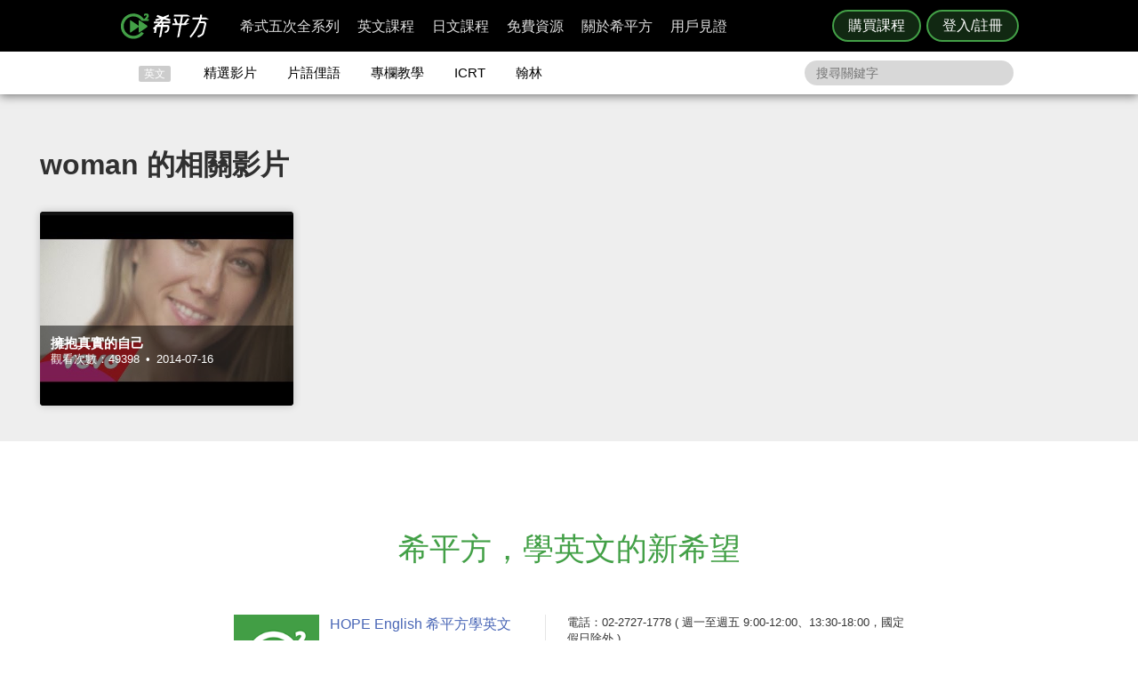

--- FILE ---
content_type: text/html; charset=UTF-8
request_url: https://www.hopenglish.com/tag/woman
body_size: 13595
content:
<!DOCTYPE html>
<html xmlns:fb="https://ogp.me/ns/fb#" dir="ltr" lang="zh-TW">
	<head>
		<meta charset="utf-8">
		<title>woman - HOPE English 希平方學英文</title>
		<link rel="stylesheet" href="/css/normalize.css?g1.76.1">
		<script type="application/ld+json">
		{
			"@context": "http://schema.org",
			"@type": "Store",
			"@id": "https://www.hopenglish.com",
			"name": "HOPE English 希平方學英文",
			"address": {
				"@type": "PostalAddress",
				"streetAddress": "忠孝東路五段510號7樓",
				"addressLocality": "台北市信義區",
				"postalCode": "105",
				"addressCountry": "TW"
			},
			"url": "https://www.hopenglish.com",
			"logo": "https://cdn.hopenglish.com/images/logo.jpg",
			"image": "https://cdn.hopenglish.com/images/image.jpg",
			"description": "學英文很困難嗎？只要30天就能學好英文，神奇絕對可以複製，跟著希平方英語關鍵教練，五次間隔學習法，讓你不知不覺就學好英文！任何人都能隨時隨地，把英文聽說讀寫一次學到好！",
			"email": "service@hopenglish.com",
			"telephone": "+886-2-2727-1778",
			"priceRange": "$$"
		}
		</script>
		<meta property="og:site_name" content="希平方- 五次間隔學習法，有效快速，英文聽說讀寫一次學到好！" />
		<meta property="og:locale" content="zh_TW" />
		<meta property="fb:admins" content="1382345763" />
<meta property="fb:app_id" content="1688745051346755" />
<meta property="fb:pages" content="111103359011041" />
    <link rel="icon" type="image/png" href="https://s3-ap-northeast-1.amazonaws.com/hopenglish/images/icons/favicon.png">
    <link rel="apple-touch-icon" href="https://s3-ap-northeast-1.amazonaws.com/hopenglish/images/icons/browserconfig/large.png">
    <meta name="viewport" content="width=device-width, initial-scale=1, viewport-fit=cover">
    <meta name="mobile-web-app-capable" content="yes">
    <meta name="apple-mobile-web-app-status-bar-style" content="black-translucent">
    <meta name="msapplication-config" content="browserconfig.xml" />
    <meta name="theme-color" content="#43a047">
    <script src="https://cdn.hopenglish.com/js/lib/jQuery/1.10.2/jquery.min.js"></script>
		
					<link rel="canonical" href="https://www.hopenglish.com/tag/woman">
					<link rel="stylesheet" href="/css/free/list.css?g1.64">
					<script type="text/javascript" src="/js/login_info.js?v1.3.43"></script>
					<script type="text/javascript" src="/js/feedback.js"></script>
					<script src="/js/menuact.js"></script>
					<script src="/js/vendor/jquery-ui/1.10.3/jquery-ui.js"></script>		<script type="text/javascript">
			var browser = "others";
		</script>

		<script>
  setUserId();
  function setUserId() {
    var userId = localStorage.memberId;
    if (!userId) {
      return;
    }
    if (typeof IS_PURCHASE_PAGE === 'undefined') {
      window.dataLayer = window.dataLayer || [];
      window.dataLayer.push({
        'event' : 'login',
        'userId' : userId
      });
    }
  }
</script>

	<!-- Google Tag Manager -->
	<script>(function(w,d,s,l,i){w[l]=w[l]||[];w[l].push({'gtm.start':
	new Date().getTime(),event:'gtm.js'});var f=d.getElementsByTagName(s)[0],
	j=d.createElement(s),dl=l!='dataLayer'?'&l='+l:'';j.async=true;j.src=
	'https://www.googletagmanager.com/gtm.js?id='+i+dl;f.parentNode.insertBefore(j,f);
	})(window,document,'script','dataLayer','GTM-5RXCK4P');</script>
	<!-- End Google Tag Manager -->
	</head>
<body>
	<a href="https://itunes.apple.com/us/app/xi-ping-fang-gong-qi-bu-bei/id1066154923?mt=8" class="DownloadiOS 攻其不背_header_gm_downloadapp_mobile" title="立即使用">
	<img src="https://s3-ap-northeast-1.amazonaws.com/hopenglish/images/common/android.png" class="攻其不背_header_gm_downloadapp_mobile" alt="下載App">
	<span class="攻其不背_header_gm_downloadapp_mobile">希平方<br>攻其不背<br>App 開放下載中</span>
	<button class="攻其不背_header_gm_downloadapp_mobile">立即使用</button>
</a>
<a href="market://details?id=com.hopenglish.hopenglish" class="DownloadAndroid 攻其不背_header_gm_downloadapp_mobile" title="立即使用">
	<img src="https://s3-ap-northeast-1.amazonaws.com/hopenglish/images/common/android.png" class="攻其不背_header_gm_downloadapp_mobile" alt="下載App">
	<span class="攻其不背_header_gm_downloadapp_mobile">希平方<br>攻其不背<br>App 開放下載中</span>
	<button class="攻其不背_header_gm_downloadapp_mobile">立即使用</button>
</a>
<link rel="stylesheet" href="/css/common/download_app.css?v1.3.37">
<script src="/js/common/download_app.js?g0.20.0"></script>
<link rel="stylesheet" type="text/css" href="/build/css/common/header.css?v=1.150.1" />
<!-- Facebook Pixel Code -->
<script>
	!function(f,b,e,v,n,t,s){if(f.fbq)return;n=f.fbq=function(){n.callMethod?
	n.callMethod.apply(n,arguments):n.queue.push(arguments)};if(!f._fbq)f._fbq=n;
	n.push=n;n.loaded=!0;n.version='2.0';n.queue=[];t=b.createElement(e);t.async=!0;
	t.src=v;s=b.getElementsByTagName(e)[0];s.parentNode.insertBefore(t,s)}(window,
	document,'script','//connect.facebook.net/en_US/fbevents.js');

	fbq('init', '691362440968960');
	fbq('track', 'PageView');
</script>
<noscript>
	<img height="1" width="1" style="display:none"
	src="https://www.facebook.com/tr?id=691362440968960&ev=PageView&noscript=1"
	/>
</noscript>
<!-- End Facebook Pixel Code -->
	<!-- Google Tag Manager (noscript) -->
	<noscript><iframe src=""https://www.googletagmanager.com/ns.html?id=GTM-5RXCK4P""
	height=""0"" width=""0"" style=""display:none;visibility:hidden""></iframe></noscript>
	<!-- End Google Tag Manager (noscript) -->
<div class="is-ie-pop">
  <div>
    <img src="https://s3-ap-northeast-1.amazonaws.com/hopenglish/images/common/ic_404.jpeg" alt="IE版本不足"><br>
    <b>您的瀏覽器停止支援了😢</b>
    請<a class="is-ie-pop__link" href="https://www.microsoft.com/zh-tw/edge" target="_blank">使用最新 Edge 瀏覽器</a>或點選連結下載 Google Chrome 瀏覽器
    <a href="//www.google.com.tw/chrome/browser/desktop/" class="is-ie-pop__button">
      前往下載
    </a><br><br>
  </div>
</div><script src="/js/intro/specialEvent_plugin.js?260121161755"></script>
<link rel="stylesheet" href="/css/intro/specialEvent.css?260121161755">
<script src="/js/common/random_promo_content.js?g1.115.10"></script>

<script src="https://appleid.cdn-apple.com/appleauth/static/jsapi/appleid/1/en_US/appleid.auth.js"></script>

<div class="user-mask">
  <div class="user-pop ruru-style">
    <button class="user-pop__close x_registerPop">&times;</button>
    <!-- login -->
    <div class="user-pop__container container__login">
      <div class="title">登入</div>
      <div class="response">
        <i>!</i> <span class="message">帳號或密碼輸入錯誤</span>
      </div>
      <div class="user-form">
        <form>
          Email 帳號<br>
          <input type="email" class="email" placeholder="輸入 Email">
          <br>
          密碼<br>
          <div>
            <input type="password" class="password" placeholder="輸入密碼" autocomplete="on">
          </div>
        </form>
        <div class="user-pop__check">
          <label class="check__container">記住我
            <input type="checkbox" checked="checked" class="remember">
            <span class="checkmark"></span>
          </label>
          <a class="text forgot-password btn">忘記密碼</a>
        </div>
        <button class="green btn__login login_email" disabled><span></span>登入</button>
        <p class="text__or">或者</p>
                  <div class="btn__row">
            <button class="btn__fb login_facebook mode__icon"></button>
            <div id="appleid-signin" data-type="sign in"></div>
            <a class="btn btn__aptg test" href="https://auth.aptg.com.tw/cas/login?service=https%3A%2F%2Fwww.hopenglish.com%2Ftag%2Fwoman"></a>
          </div>
              </div>
      <div class="explanation">
        還沒有帳號嗎？<a class="text go-to-register btn">註冊</a>
      </div>
    </div>
    <script>
        AppleID.auth.init({
            clientId : 'com.hopenglish.website',
            scope : 'email name',
            redirectURI : location.origin,
            usePopup : true
        });
    </script>
    <!-- register -->
    <div class="user-pop__container container__register">
      <div class="title">免費註冊</div>
      <div class="response">
        <i>!</i> <span class="message">這組帳號已經註冊過了</span>
      </div>
      <div class="user-form">
        <form>
          Email 帳號<br>
          <div>
            <input type="email" class="email" placeholder="填入Email（此為登入帳號，未來無法修改）">
          </div>
          <div class="password-response">密碼<span class="password-response__message">請填入 6 位數以上密碼</span></div>
          <div>
            <input type="password" class="password" placeholder="6 位數密碼" autocomplete="on">
          </div>
        </form>
        <div class="check">
          <label class="check__container">我想獲得最新學英文資訊
            <input type="checkbox" checked="checked" class="newsletter">
            <span class="checkmark"></span>
          </label>
        </div>
        <button class="green btn__register register_email" disabled><span></span>註冊</button>
        <button class="btn__fb register_facebook">使用 Facebook 快速登入</button>
        <div class="tos">
          一旦註冊，即表示您已知悉並詳閱<a class="go-to-tos">《HOPE English 希平方》服務條款關於個人資料收集與使用之規定</a>
        </div>
      </div>
      <div class="explanation">
        已經有帳號了？<a class="text go-to-login choose_login_registerPop btn">登入</a>
      </div>
    </div>

    <!-- forgot password -->
    <div class="user-pop__container container__forgot-password">
      <div class="forgot-password__container">
        <div class="forgot-password__container--forgot">
          <div class="title">
            <button class="back back-to-login"><i></i></button>
            忘記密碼
          </div>
          <div class="response">
            <i>!</i> <span class="message">這組帳號已經註冊過了</span>
          </div>
          <div class="user-form">
            <form>
              您的 Email<br>
              <div>
                <input type="email" class="email" placeholder="輸入 Email">
              </div>
            </form>
            <div class="instruction">
              請輸入您註冊時填寫的 Email，<br>
              我們將會寄送設定新密碼的連結給您。
            </div>
            <div class="button-container">
              <button class="green send-reset-password-link" disabled><span></span>寄出修改密碼連結</button>
              <div class="explanation"></div>
            </div>
          </div>
        </div>
        <!-- send success -->
        <div class="forgot-password__container--send-success">
          <div class="title">
            <button class="back back-to-login"><i></i></button>
          </div>
          <figure class="send-success__image"></figure>
          <div class="send-success__title">寄信了！請到信箱打開密碼連結信</div>
          <div class="send-success__content">密碼信已寄至 <span class="user-send-email"></span></div>
          <div class="check">
            沒有收到信嗎？
            <button class="text resend-email">點這裡重寄一次</button><br>
            如果您尚未收到信，請前往垃圾郵件查看，謝謝！ 
          </div>
          <button class="green back-to-login">OK</button>
        </div>
      </div>
    </div>

    <!-- login success -->
    <div class="user-pop__container container__login-success">
      <figure class="image--success"></figure>
      <p>恭喜您登入成功！</p>
      <a class="btn green login_success_upgrade" href="/course/products?generalUser" target="_blank">我想升級尊榮會員</a>
      <div class="explanation">
        將於 <span class="login-success-count-down">5</span> 秒後自動回到原頁面
      </div>
    </div>

    <!-- login failed -->
    <div class="user-pop__container container__login-failed">
      <figure class="image--failed"></figure>
      <p>登入失敗！</p>
      <button class="red close-pop-control">OK</button>
      <div class="explanation">
        因為網路連線/不明原因問題造成登入失敗<br>
        請經過一段時間後再重試
      </div>
    </div>

    <!-- register success -->
    <div class="user-pop__container container__register-success">
      <figure class="image--success"></figure>
      <p>恭喜您註冊成功！</p>
      <button class="green close-pop-control register_success_start">開始學習</button>
      <a class="btn yellow register_success_function" href="/">查看會員功能</a>
    </div>

    <!-- register failed -->
    <div class="user-pop__container container__register-failed">
      <figure class="image--failed"></figure>
      <p>註冊未完成</p>
      <button class="red close-pop-control register_fail_system">OK</button>
      <button class="red close-pop-control register_fail_network">OK</button>
      <div class="explanation"></div>
    </div>

    <!-- fb login failed -->
    <div class="user-pop__container container__fb-login-failed">
      <figure class="image--failed"></figure>
      <p>Facebook 登入失敗！</p>
      <button class="red close-pop-control">OK</button>
      <div class="explanation">
        facebook 帳號登入失敗，暫時請您使用 email 註冊或登入。<br>
        若您原先使用 facebook 帳號登入，請使用「忘記密碼」功能、填入您用來註冊 facebook 的 email，設定密碼以後即可用 email 和密碼登入。
      </div>
    </div>

    <!-- aptg login failed -->
    <div class="user-pop__container container__aptg-login-failed">
      <figure class="image--failed"></figure>
      <p>登入失敗！</p>
      <div class="explanation">
        此帳號目前未申辦亞太加值服務，你可以嘗試以下解決方案：<br>
        請洽亞太服務人員購買攻其不背加值服務<br>
        或是選擇用 email 註冊／登入希平方會員
      </div>
      <button class="red close-pop-control">OK</button>
    </div>

    <!-- aptg login failed -->
    <div class="user-pop__container container__apple-login-failed">
      <figure class="image--failed"></figure>
      <p>Apple Id 登入失敗！</p>
      <div class="explanation">
        Apple Id 登入失敗，暫時請您使用 email 註冊或登入。<br>
        若您原先使用 Apple Id 登入，請使用「忘記密碼」功能、填入您用來註冊 Apple Id 的 email，設定密碼以後即可用 email 和密碼登入。
      </div>
      <button class="red close-pop-control">OK</button>
    </div>

    <!-- terms of service -->
    <div class="user-pop__container container__tos">
      <div class="title">
        《HOPE English 希平方》服務條款關於個人資料收集與使用之規定
      </div>
      <div class="tos__content">
        <p>隱私權政策<br>上次更新日期：2014-12-30</p>
<p>希平方 為一英文學習平台，我們每天固定上傳優質且豐富的影片內容，讓您不但能以有趣的方式學習英文，還能增加內涵，豐富知識。我們非常注重您的隱私，以下說明為當您使用我們平台時，我們如何收集、使用、揭露、轉移及儲存你的資料。請您花一些時間熟讀我們的隱私權做法，我們歡迎您的任何疑問或意見，提供我們將產品、服務、內容、廣告做得更好。</p>

<p>本政策涵蓋的內容包括：希平方學英文 如何處理蒐集或收到的個人資料。<br>
本隱私權保護政策只適用於： 希平方學英文 平台，不適用於非 希平方學英文 平台所有或控制的公司，也不適用於非 希平方學英文 僱用或管理之人。
</p>
<p>個人資料的收集與使用<br>
當您註冊 希平方學英文 平台時，我們會詢問您姓名、電子郵件、出生日期、職位、行業及個人興趣等資料。在您註冊完 希平方學英文 帳號並登入我們的服務後，我們就能辨認您的身分，讓您使用更完整的服務，或參加相關宣傳、優惠及贈獎活動。希平方學英文 也可能從商業夥伴或其他公司處取得您的個人資料，並將這些資料與 希平方學英文 所擁有的您的個人資料相結合。</p>
<p>我們所收集的個人資料, 將用於通知您有關 希平方學英文 最新產品公告、軟體更新，以及即將發生的事件，也可用以協助改進我們的服務。</p>
<p>我們也可能使用個人資料為內部用途。例如：稽核、資料分析、研究等，以改進 希平方公司 產品、服務及客戶溝通。</p>
<p>瀏覽資料的收集與使用<br>
希平方學英文 自動接收並記錄您電腦和瀏覽器上的資料，包括 IP 位址、希平方學英文 cookie 中的資料、軟體和硬體屬性以及您瀏覽的網頁紀錄。</p>
<p>隱私權政策修訂<br>
我們會不定時修正與變更《隱私權政策》，不會在未經您明確同意的情況下，縮減本《隱私權政策》賦予您的權利。隱私權政策變更時一律會在本頁發佈；如果屬於重大變更，我們會提供更明顯的通知 (包括某些服務會以電子郵件通知隱私權政策的變更)。我們還會將本《隱私權政策》的舊版加以封存，方便您回顧。</p>
<p>服務條款<br>
  歡迎您加入看 ”希平方學英文”<br>
  上次更新日期：2013-09-09</p>

<p>歡迎您加入看 ”希平方學英文”<br>
感謝您使用我們的產品和服務(以下簡稱「本服務」)，本服務是由 希平方學英文 所提供。<br>
本服務條款訂立的目的，是為了保護會員以及所有使用者(以下稱會員)的權益，並構成會員與本服務提供者之間的契約，在使用者完成註冊手續前，應詳細閱讀本服務條款之全部條文，一旦您按下「註冊」按鈕，即表示您已知悉、並完全同意本服務條款的所有約定。如您是法律上之無行為能力人或限制行為能力人(如未滿二十歲之未成年人)，則您在加入會員前，請將本服務條款交由您的法定代理人(如父母、輔助人或監護人)閱讀，並得到其同意，您才可註冊及使用 希平方學英文 所提供之會員服務。當您開始使用 希平方學英文 所提供之會員服務時，則表示您的法定代理人(如父母、輔助人或監護人)已經閱讀、了解並同意本服務條款。 我們可能會修改本條款或適用於本服務之任何額外條款，以(例如)反映法律之變更或本服務之變動。您應定期查閱本條款內容。這些條款如有修訂，我們會在本網頁發佈通知。變更不會回溯適用，並將於公布變更起十四天或更長時間後方始生效。不過，針對本服務新功能的變更，或基於法律理由而為之變更，將立即生效。如果您不同意本服務之修訂條款，則請停止使用該本服務。</p>
<p>第三人網站的連結
本服務或協力廠商可能會提供連結至其他網站或網路資源的連結。您可能會因此連結至其他業者經營的網站，但不表示希平方學英文與該等業者有任何關係。其他業者經營的網站均由各該業者自行負責，不屬希平方學英文控制及負責範圍之內。 </p>
<p>兒童及青少年之保護
兒童及青少年上網已經成為無可避免之趨勢，使用網際網路獲取知識更可以培養子女的成熟度與競爭能力。然而網路上的確存有不適宜兒童及青少年接受的訊息，例如色情與暴力的訊息，兒童及青少年有可能因此受到心靈與肉體上的傷害。因此，為確保兒童及青少年使用網路的安全，並避免隱私權受到侵犯，家長（或監護人）應先檢閱各該網站是否有保護個人資料的「隱私權政策」，再決定是否同意提出相關的個人資料；並應持續叮嚀兒童及青少年不可洩漏自己或家人的任何資料（包括姓名、地址、電話、電子郵件信箱、照片、信用卡號等）給任何人。 </p>
<p>為了維護 希平方學英文 網站安全，我們需要您的協助：</p>
<p>您承諾絕不為任何非法目的或以任何非法方式使用本服務，並承諾遵守中華民國相關法規及一切使用網際網路之國際慣例。您若係中華民國以外之使用者，並同意遵守所屬國家或地域之法令。您同意並保證不得利用本服務從事侵害他人權益或違法之行為，包括但不限於： <br>
A. 侵害他人名譽、隱私權、營業秘密、商標權、著作權、專利權、其他智慧財產權及其他權利； <br> 
B. 違反依法律或契約所應負之保密義務； <br>
C. 冒用他人名義使用本服務； <br>
D. 上載、張貼、傳輸或散佈任何含有電腦病毒或任何對電腦軟、硬體產生中斷、破壞或限制功能之程式碼之資料； <br>
E. 干擾或中斷本服務或伺服器或連結本服務之網路，或不遵守連結至本服務之相關需求、程序、政策或規則等，包括但不限於：使用任何設備、軟體或刻意規避看 希平方學英文 - 看 YouTube 學英文 之排除自動搜尋之標頭 (robot exclusion headers)； 
</p>
<p>服務中斷或暫停<br>
本公司將以合理之方式及技術，維護會員服務之正常運作，但有時仍會有無法預期的因素導致服務中斷或故障等現象，可能將造成您使用上的不便、資料喪失、錯誤、遭人篡改或其他經濟上損失等情形。建議您於使用本服務時宜自行採取防護措施。 希平方學英文 對於您因使用（或無法使用）本服務而造成的損害，除故意或重大過失外，不負任何賠償責任。
</p>
<p>版權宣告<br>
上次更新日期：2013-09-16
</p>
<p>希平方學英文 內所有資料之著作權、所有權與智慧財產權，包括翻譯內容、程式與軟體均為 希平方學英文 所有，須經希平方學英文同意合法才得以使用。<br>
希平方學英文歡迎你分享網站連結、單字、片語、佳句，使用時須標明出處，並遵守下列原則：</p>
<ul>
  <li>禁止用於獲取個人或團體利益，或從事未經 希平方學英文 事前授權的商業行為</li>
  <li>禁止用於政黨或政治宣傳，或暗示有支持某位候選人</li>
  <li>禁止用於非希平方學英文認可的產品或政策建議</li>
  <li>禁止公佈或傳送任何誹謗、侮辱、具威脅性、攻擊性、不雅、猥褻、不實、色情、暴力、違反公共秩序或善良風俗或其他不法之文字、圖片或任何形式的檔案</li>
  <li>禁止侵害或毀損希平方學英文或他人名譽、隱私權、營業秘密、商標權、著作權、專利權、其他智慧財產權及其他權利、違反法律或契約所應付支保密義務</li>
  <li>嚴禁謊稱希平方學英文辦公室、職員、代理人或發言人的言論背書，或作為募款的用途</li>
</ul>
<p>網站連結<br>歡迎您分享 希平方學英文 網站連結，與您的朋友一起學習英文。</p>      </div>
      <div class="tos__button-container"><button class="green back-to-register">同意並繼續註冊</button></div>
    </div>

    <!-- send failed -->
    <div class="user-pop__container container__send-failed">
      <figure class="image--failed"></figure>
      <p>抱歉傳送失敗！</p>
      <button class="red close-pop-control">OK</button>
      <div class="explanation">
        不明原因問題造成傳送失敗，請儘速與我們聯繫！
      </div>
    </div>

    <a class="user-pop__promotion promotion-add-gtm" href="/hopeintro" target="_blank" title="了解詳情">
      <div class="promotion__text random-text promotion-add-gtm"></div>
      <button class="ruru-style__button--stereoscopic-rocket user-pop__promotion__button promotion-add-gtm">了解詳情</button>
    </a>
  </div>
</div>
<div style="display:none;" class="get-server-time">
2026/01/22 00:17:55 GMT+8
</div><header class="site-header">
  <div class="site-header__container">
    <a href="/" class="site-logo content-header-hopenglish" title="希平方"></a>
    <button class="portable-menu" aria-label="Right Align"><span></span></button>
    <div class="portable-mask"></div>
    <div class="member-area"></div><div class="button-area">
          <a href="/course/products" target="_blank" class="content-header-purchase">購買課程</a>
          <button id="content-header-login" class="content-header-login">登入/註冊</button>
        </div>    <nav>
      <button class="close-portable-menu" aria-label="Left Align"></button>
      <div class="member-area"></div>      <ul class="main-menu" id="menu">
        <li><div class="menu">希式五次全系列<div class="sub-menu"></div></div></li>
        <li><div class="menu">英文課程<div class="sub-menu"></div></div></li>
        <li><div class="menu">日文課程<div class="sub-menu"></div></div></li>
        <li><div class="menu">免費資源<div class="sub-menu"></div></div></li>
        <li><div class="menu">關於希平方<div class="sub-menu"></div></div></li>
        <li><div class="menu">用戶見證<div class="sub-menu"></div></div></li>
      </ul> 
    </nav>
  </div>
</header>
<script>
  var HOPE = HOPE || {};
  var HOPE_ENV = HOPE_ENV || {};
  HOPE_ENV.beagle = 'https://thoth.hopenglish.com/beagle/';  HOPE.logined = "";
    HOPE.tid = "OA-df7e8f54";
</script>
<script src="/js/vendor/aes/index.js"></script>
<script src="/build/js/common/header.js?v=1.150.1"></script>
<!-- <script defer src="//omnitag.omniscientai.com/tag-app.js"></script> -->
<nav class="sub-header free-header">
  <div class="sub-header__container">
    <ul>
      <li class="sub-header__category">英文</li>
      <li><a href="/video" class="sub-header__video content-header-video">精選影片</a></li>
      <li><a href="/idiom" class="sub-header__idiom content-header-idiom">片語俚語</a></li>
      <li><a href="/tips" class="sub-header__tips content-header-tips">專欄教學</a></li>
      <li><a href="/icrtxngenglish" class="sub-header__icrt content-header-icrtxngenglish">ICRT</a></li>
      <li><a href="/hanlin" target="_blank" class="sub-header__hanlin content-header-hanlin" rel="noopener noreferrer">翰林</a></li>
    </ul>
    <div class="search">
      <form role="search" accept-charset="UTF-8" method="get" id="searchform" action="/search/show/">
        <input class="nav_search" name="query" placeholder="搜尋關鍵字">
      </form>
    </div>
  </div>
</nav>
<script>
  var HOPE = HOPE || {};
  HOPE.subHeader = 'normal';
  $(function() {
    window.onscroll = function (e) {
      var scrollTop = $(document).scrollTop();
      if (HOPE.hasClassicApp) {
        if (scrollTop > 138 && HOPE.subHeader === 'normal') {
          $('.sub-header').addClass('fix-sub-header');
          HOPE.subHeader = 'fixed';
          return;
        }
        if (scrollTop <= 138 && HOPE.subHeader === 'fixed') {
          $('.sub-header').removeClass('fix-sub-header');
          HOPE.subHeader = 'normal';
        }
        return;
      }
      if (scrollTop > 58 && HOPE.subHeader === 'normal') {
        $('.sub-header').addClass('fix-sub-header');
        HOPE.subHeader = 'fixed';
        return;
      }
      if (scrollTop <= 58 && HOPE.subHeader === 'fixed') {
        $('.sub-header').removeClass('fix-sub-header');
        HOPE.subHeader = 'normal';
      }
    } 
  });
</script>
<script type="text/javascript">
	ismember = 0;
</script>	<!-- content -->
	<div class="content">
		<div class="index-library">
			<div class="library-content">
				<div class="library-content-in">
				<div class="library-content-in">
				<div class="bannera">
					<div class="event-area"></div>
				</div>
										<div class="catalog-table" style="display:none;">
						<br /><br />
						<h3>主題影片</h3>
						<div class="domain-table-container">
							<ul >

								<li class="tablecatalog">

									<div class="tablepic"><a class="tablepicin" href="/category/videos/speeches?ref=video_list"><img src="https://s3-ap-northeast-1.amazonaws.com/hopenglish/images/catalogue/lecture.webp" alt="演 講"><div class="catatit" title="演 講">演 講 <span class="tables">()</span></div></a></div>
									<div class="tablepic"><a class="tablepicin" href="/category/videos/cooking?ref=video_list"><img src="https://s3-ap-northeast-1.amazonaws.com/hopenglish/images/catalogue/cook.webp" alt="廚 藝"><div class="catatit" title="廚 藝">廚 藝 <span class="tables">()</span></div></a></div>
									<div class="tablepic"><a class="tablepicin" href="/category/videos/beauty?ref=video_list"><img src="https://s3-ap-northeast-1.amazonaws.com/hopenglish/images/catalogue/woman.webp" alt="女 性"><div class="catatit" title="女 性">女 性 <span class="tables">()</span></div></a></div>									
									<div class="tablepic"><a class="tablepicin" href="/category/videos/how-to?ref=video_list"><img src="https://s3-ap-northeast-1.amazonaws.com/hopenglish/images/catalogue/teaching.webp" alt="達人教學"><div class="catatit" title="達人教學">達人教學 <span class="tables">()</span></div></a></div>	
									<div class="tablepic"><a class="tablepicin" href="/category/videos/movies?ref=video_list"><img src="https://s3-ap-northeast-1.amazonaws.com/hopenglish/images/catalogue/movie.webp" alt="電 影"><div class="catatit" title="電 影">電 影 <span class="tables">()</span></div></a></div>
									<div class="tablepic"><a class="tablepicin" href="/category/videos/pets?ref=video_list"><img src="https://s3-ap-northeast-1.amazonaws.com/hopenglish/images/catalogue/pet.webp" alt="寵 物"><div class="catatit" title="寵 物">寵 物 <span class="tables">()</span></div></a></div>									
									<div class="tablepic"><a class="tablepicin" href="/category/videos/economics?ref=video_list"><img src="https://s3-ap-northeast-1.amazonaws.com/hopenglish/images/catalogue/economy.webp" alt="經 濟"><div class="catatit" title="經 濟">經 濟 <span class="tables">()</span></div></a></div>	
									<div class="tablepic"><a class="tablepicin" href="/category/videos/mrduncan?ref=video_list"><img src="https://s3-ap-northeast-1.amazonaws.com/hopenglish/images/catalogue/donken.webp" alt="鄧肯英文"><div class="catatit" title="鄧肯英文">鄧肯英文 <span class="tables">()</span></div></a></div>
									<div class="tablepic"><a class="tablepicin" href="/category/videos/entertainment?ref=video_list"><img src="https://s3-ap-northeast-1.amazonaws.com/hopenglish/images/catalogue/funny.webp" alt="趣 味"><div class="catatit" title="趣 味">趣 味 <span class="tables">()</span></div></a></div>
									<div class="tablepic"><a class="tablepicin" href="/category/videos/ted?ref=video_list"><img src="https://s3-ap-northeast-1.amazonaws.com/hopenglish/images/catalogue/TEDlecture.webp" alt="TED演講"><div class="catatit" title="TED演講">TED演講 <span class="tables">()</span></div></a></div>
									<div class="tablepic"><a class="tablepicin" href="/category/videos/sports?ref=video_list"><img src="https://s3-ap-northeast-1.amazonaws.com/hopenglish/images/catalogue/sport.webp" alt="運 動"><div class="catatit" title="運 動">運 動 <span class="tables">()</span></div></a></div>									
									<div class="tablepic"><a class="tablepicin" href="/category/videos/english-learning-skills?ref=video_list"><img src="https://s3-ap-northeast-1.amazonaws.com/hopenglish/images/catalogue/skill.webp" alt="學英文技巧"><div class="catatit" title="學英文技巧">學英文技巧 <span class="tables">()</span></div></a></div>		
									<div class="tablepic"><a class="tablepicin" href="/category/videos/commercial?ref=video_list"><img src="https://s3-ap-northeast-1.amazonaws.com/hopenglish/images/catalogue/Commercial.webp" alt="廣 告"><div class="catatit" title="廣 告">廣 告 <span class="tables">()</span></div></a></div>		
									<div class="tablepic"><a class="tablepicin" href="/category/videos/news?ref=video_list"><img src="https://s3-ap-northeast-1.amazonaws.com/hopenglish/images/catalogue/news.webp" alt="新 聞"><div class="catatit" title="新 聞">新 聞 <span class="tables">()</span></div></a></div>		
									<div class="tablepic"><a class="tablepicin" href="/category/videos/musics?ref=video_list"><img src="https://s3-ap-northeast-1.amazonaws.com/hopenglish/images/catalogue/music.webp" alt="音 樂"><div class="catatit" title="音 樂">音 樂 <span class="tables">()</span></div></a></div>
									<div class="tablepic"><a class="tablepicin" href="/category/videos/encouragement?ref=video_list"><img src="https://s3-ap-northeast-1.amazonaws.com/hopenglish/images/catalogue/Encouragement.webp" alt="勵 志"><div class="catatit" title="勵 志">勵 志 <span class="tables">()</span></div></a></div>
									<div class="tablepic"><a class="tablepicin" href="/category/videos/interviews?ref=video_list"><img src="https://s3-ap-northeast-1.amazonaws.com/hopenglish/images/catalogue/Interviews.webp" alt="會 談"><div class="catatit" title="會 談">會 談 <span class="tables">()</span></div></a></div>
									<div class="tablepic"><a class="tablepicin" href="/category/videos/humanities-and-cultures?ref=video_list"><img src="https://s3-ap-northeast-1.amazonaws.com/hopenglish/images/catalogue/Humanities-and-Cultures.webp" alt="人 文"><div class="catatit" title="人 文">人 文 <span class="tables">()</span></div></a></div>									
									<div class="tablepic"><a class="tablepicin" href="/category/videos/travel?ref=video_list"><img src="https://s3-ap-northeast-1.amazonaws.com/hopenglish/images/catalogue/travle.webp" alt="旅 遊"><div class="catatit" title="旅 遊">旅 遊 <span class="tables">()</span></div></a></div>		
									<div class="tablepic"><a class="tablepicin" href="/category/videos/boys-n-girls?ref=video_list"><img src="https://s3-ap-northeast-1.amazonaws.com/hopenglish/images/catalogue/boys-n-girls.webp" alt="男 女"><div class="catatit" title="男 女">男 女 <span class="tables">()</span></div></a></div>		
									<div class="tablepic"><a class="tablepicin" href="/category/videos/science?ref=video_list"><img src="https://s3-ap-northeast-1.amazonaws.com/hopenglish/images/catalogue/Science.webp" alt="科 普"><div class="catatit" title="科 普">科 普 <span class="tables">()</span></div></a></div>	

									<p class="clear"></p>
								</li>
							</ul>
							<div class="clear"></div>
						</div>
					</div>
					<div class="catalog-table" style="display:none;">
			        	<h2>程度分級</h2>
			        	<div class="domain-table-container">
			        		<ul >
			        			<li class="tablecatalog">
									<div class="tablepic"><a class="tablepicin" href="/category/videos/beginners?ref=video_list"><img src="https://s3-ap-northeast-1.amazonaws.com/hopenglish/images/catalogue/primary.webp" alt="初 級"><div class="catatit" title="初 級">初 級 <span class="tables">()</span></div></a></div>
									<div class="tablepic"><a class="tablepicin" href="/category/videos/intermediate?ref=video_list"><img src="https://s3-ap-northeast-1.amazonaws.com/hopenglish/images/catalogue/junior.webp" alt="中 級"><div class="catatit" title="中 級">中 級 <span class="tables">()</span></div></a></div>
									<div class="tablepic"><a class="tablepicin" href="/category/videos/advanced?ref=video_list"><img src="https://s3-ap-northeast-1.amazonaws.com/hopenglish/images/catalogue/senior.webp" alt="高 級"><div class="catatit" title="高 級">高 級 <span class="tables">()</span></div></a></div>
			        				<p class="clear"></p>
			        			</li>
			        		</ul>
			        		<div class="clear"></div>
			        	</div>
			        </div>
			        <div class="catalog-table" style="display:none;">
			        	<h2>腔調</h2>
			        	<div class="domain-table-container">
			        		<ul >
			        			<li class="tablecatalog">
									<div class="tablepic"><a class="tablepicin" href="/category/videos/american?ref=video_list"><img src="https://s3-ap-northeast-1.amazonaws.com/hopenglish/images/catalogue/northamerican.webp" alt="北美腔"><div class="catatit" title="北美腔">北美腔 <span class="tables">()</span></div></a></div>
									<div class="tablepic"><a class="tablepicin" href="/category/videos/australian?ref=video_list"><img src="https://s3-ap-northeast-1.amazonaws.com/hopenglish/images/catalogue/australia.webp" alt="澳洲腔"><div class="catatit" title="澳洲腔">澳洲腔 <span class="tables">()</span></div></a></div>
									<div class="tablepic"><a class="tablepicin" href="/category/videos/others?ref=video_list"><img src="https://s3-ap-northeast-1.amazonaws.com/hopenglish/images/catalogue/other.webp" alt="其它腔調"><div class="catatit" title="其它腔調">其它腔調 <span class="tables">()</span></div></a></div>
									<div class="tablepic"><a class="tablepicin" href="/category/videos/british?ref=video_list"><img src="https://s3-ap-northeast-1.amazonaws.com/hopenglish/images/catalogue/english.webp" alt="英國腔"><div class="catatit" title="英國腔">英國腔 <span class="tables">()</span></div></a></div>
			        				<p class="clear"></p>
			        			</li>
			        		</ul>
			        		<div class="clear"></div>
			        	</div>
						<br /><br /><br /><br /><br />
			        </div>
			        <div class="video-list">
						<br /><h1>woman 的相關影片</h1>
						
						
						<div class="topic-container">
							<div class="topic-thumb">
								
									<div class="summary">
									<div class="infoinfo">
									<h4><a href="/colbie-caillat-try?ref=tag" class="txtlink">擁抱真實的自己</a></h4>
									<div class="upload-time">
										<div title="觀看次數" class="view">觀看次數：49398&thinsp; •&thinsp; </div>
										<time class="relativeTime" title="2014-07-16貼出" datetime="2014-07-16">2014-07-16</time>
									</div>
									</div>
									<a href="/colbie-caillat-try?ref=search" class="videolink"></a>
									<img src="https://s3-ap-northeast-1.amazonaws.com/hopenglish/images/common/black.webp" class="default" alt="bg">
									<img src="https://cdn.hopenglish.com/wp/wp-content/uploads/2014/07/colbie-caillat-try.jpg" alt="擁抱真實的自己" class="videoimg">
									</div>
									
								</div>
						</div>						            <h2 class="nonliststyle">
                          </h2>
					</div>
				</div>
			</div>
		</div>
	</div>
	<div class="footer">
	<div class="footer-title">
		<span>希平方</span><span class="mobile-hide">，</span><span>學英文的新希望</span>
	</div>
	<div>
    <div class="footer-left fb-area">
      <div class="footer-left" onclick="window.open('https://www.facebook.com/hopenglish/')">
        <div class="fb-logo">
          <img src="https://s3-ap-northeast-1.amazonaws.com/hopenglish/images/common/headpic.png" alt="希平方">
        </div>
      </div>
      <div class="footer-left fb-footer-container" onclick="window.open('https://www.facebook.com/hopenglish/')">
        <a class="fb-title">HOPE English 希平方學英文</a>
      </div>
      <div class="footer-follow">
  加入我們 / 追蹤：<br>
  <a href="https://www.facebook.com/hopenglish/" class="footer-follow_fb"></a>
  <a href="https://lin.ee/ALDdlhE" class="footer-follow_line"></a>
  <a href="https://www.instagram.com/hopenglish_tw/" class="footer-follow_ig"></a>
  <a href="https://www.youtube.com/channel/UCHveldp8QfwTQRoObd43Zpw" class="footer-follow_youtube"></a>
  <a href="https://open.spotify.com/show/4d4v5PZfSFIk16Nal2LXaG?si=4a7292753a704587" class="footer-follow_spotify"></a>
</div>    </div>
		<div class="footer-left footer-info">
			<!-- 地址：11077 台北市信義區忠孝東路五段510號7樓<br> -->
			電話：02-2727-1778 <span>( 週一至週五 9:00-12:00、13:30-18:00，國定假日除外 )</span><br>
			E-mail：service@hopenglish.com<br>
			統編：24746401
			<div class="footer-left footer-map">
				<div class="footer-left">
					<a href="/course/intro?ref=main_footer" target="_blank">攻其不背</a><br>
					<a href="/video?ref=main_footer">精選影片</a><br>
					<a href="/idiom?ref=main_footer">每日片語</a><br>
					<a href="/tips?ref=main_footer">專欄教學</a>
				</div>
				<div class="footer-left map-block">
					<a href="/icrtxngenglish?ref=main_footer" target="_blank">ICRT</a><br>
					<a href="/hanlin?ref=main_footer" target="_blank">翰林</a><br>
					<a href="/about?ref=main_footer">關於我們</a><br>
					<a href="https://sites.google.com/hopenglish.com/globalmedia?ref=main_footer" target="_blank">媒體報導</a>
				</div>
				<div class="footer-left map-block">
					<a href="/terms?ref=main_footer">隱私權與服務條款</a><br>
					<a href="/guide?ref=main_footer">說明與導覽</a>
				</div>
			</div>
		</div>
	</div>
	<div class="copyright">版權所有 © 2013-2026 希平方科技股份有限公司 All Rights Reserved.</div>
</div>
<div id="fb-root"></div>
<script src="/js/fb_load_sdk.js?g1.30.0"></script>
	<script>
	var ajax_processing = 0;
	var ajax_error_count = 0;
	var start_post_num = 8;
	var more_post_num = 8;
	var catergory_slug =  'woman';
	var is_idiom = 0;
		var defaultimgH;
	var vdimgH;

	window.onload = function(){ 
		defaultimgH = $(".default").height();
		$( ".videoimg,.phraseimg" ).each(function() {
			vdimgH = $(this).height();
			$( this ).css("top",(defaultimgH-vdimgH+8)/2);
		});
	}
	function ajax_load_more(){
		if(!ajax_processing){
			ajax_processing = 1;
			$('.topic-container').append('<div class="loading"><img src="https://s3-ap-northeast-1.amazonaws.com/hopenglish/images/common/loading.webp?g1.66" alt="loading"></div>');
			$('.loadmoreo').css("opacity","0");
			$.ajax({
		      url: '/ajax/render_more_post',
		      data: {
		        'category': catergory_slug,
		        'start_num': start_post_num,
		        'more_num': more_post_num,
		      },
		      type:"GET",
		      dataType:'json',

		      success: function(data){
		        ajax_processing = 0;
		        ajax_error_count = 0;
		        start_post_num = start_post_num + 8;
		        $('.loading').fadeOut( "slow", function() {
				  $('.loading').remove();
				});
		        
		        var data_length = 0;
		        // alert(is_idiom);
		        for(var i in data){
		        	if(is_idiom){
							if(!ismember){
								$('.topic-container').append(''+
									'<div class="topic-thumb">'+
										'<div class="summary"><div class="infoinfo">'+
											'<h4><a href="/'+data[i].post_name+'?ref=tag" class="txtlink">'+data[i].post_title.split('」-')[0].replace('「', '')+'</a></h4>'+
											'<div class="upload-time">'+
												'<div title="觀看次數" class="view">觀看次數：'+data[i].view_count+'&thinsp; •&thinsp; </div>'+
												'<time class="relativeTime" title="'+data[i].post_date+'" datetime="'+data[i].post_date+'">'+data[i].post_date+'</time>'+
											'</div>'+
										'</div>'+
										
										'<a href="/'+data[i].post_name+'?ref=tag" class="phraselink"></a>'+
										'<img src="/images/phrasebtn.png" class="default">'+
										'<img src="'+data[i].thumbnail_link+'" alt="'+data[i].post_title.split('」-')[0].replace('「', '')+'" class="phraseimg" style="top: -43px;">'+
										'</div>'+

									'</div>'+
								'');								
							}
							else{
								$('.topic-container').append(''+
									'<div class="topic-thumb">'+
										'<div class="summary"><div class="infoinfo">'+
											'<h4><a href="/'+data[i].post_name+'?ref=tag" class="txtlink">'+data[i].post_title.split('」-')[0].replace('「', '')+'</a></h4>'+
											'<div class="upload-time">'+
												'<div title="觀看次數" class="view">觀看次數：'+data[i].view_count+'&thinsp; •&thinsp; </div>'+
												'<time class="relativeTime" title="'+data[i].post_date+'" datetime="'+data[i].post_date+'">'+data[i].post_date+'</time>'+
											'</div><button title="加入收藏" class="collect collectbtn loadedbtn" onclick="collect_ajax('+data[i].post_id+')"><i class="collect-btn"></i><span style="display:inline;">收藏</span><span style="display:none;">已收藏</span></button>'+
										'</div>'+
										
										'<a href="/'+data[i].post_name+'?ref=tag" class="phraselink"></a>'+
										'<img src="/images/phrasebtn.png" class="default">'+
										'<img src="'+data[i].thumbnail_link+'" alt="'+data[i].post_title.split('」-')[0].replace('「', '')+'" class="phraseimg" style="top: -43px;">'+
										'</div>'+

									'</div>'+
								'');								
							}
		        	}
		        	else{
						if(!ismember){
							$('.topic-container').append(''+
								'<div class="topic-thumb">'+
									'<div class="summary"><div class="infoinfo">'+
										'<h4><a href="/'+data[i].post_name+'?ref=tag" class="txtlink">'+data[i].post_title.split('」-')[0].replace('「', '')+'</a></h4>'+
										'<div class="upload-time">'+
											'<div title="觀看次數" class="view">觀看次數：'+data[i].view_count+'&thinsp; •&thinsp; </div>'+
											'<time class="relativeTime" title="'+data[i].post_date+'" datetime="'+data[i].post_date+'">'+data[i].post_date+'</time>'+
										'</div>'+
									'</div>'+
									'<a href="/'+data[i].post_name+'?ref=tag" class="videolink"></a>'+
									'<img src="https://s3-ap-northeast-1.amazonaws.com/hopenglish/images/common/black.webp" class="default" alt="bg">'+
									'<img src="'+data[i].thumbnail_link+'" alt="'+data[i].post_title.split('」-')[0].replace('「', '')+'" class="videoimg loaded" style="top: -43px;">'+
									'</div>'+
								'</div>'+
							'');							
						}
						else{
							$('.topic-container').append(''+
								'<div class="topic-thumb">'+
									'<div class="summary"><div class="infoinfo">'+
										'<h4><a href="/'+data[i].post_name+'?ref=tag" class="txtlink">'+data[i].post_title.split('」-')[0].replace('「', '')+'</a></h4>'+
										'<div class="upload-time">'+
											'<div title="觀看次數" class="view">觀看次數：'+data[i].view_count+'&thinsp; •&thinsp; </div>'+
											'<time class="relativeTime" title="'+data[i].post_date+'" datetime="'+data[i].post_date+'">'+data[i].post_date+'</time>'+
										'</div><button title="加入收藏" class="collect collectbtn loadedbtn" onclick="collect_ajax('+data[i].post_id+')"><i class="collect-btn"></i><span style="display:inline;">收藏</span><span style="display:none;">已收藏</span></button>'+
									'</div>'+
									'<a href="/'+data[i].post_name+'?ref=tag" class="videolink"></a>'+
									'<img src="https://s3-ap-northeast-1.amazonaws.com/hopenglish/images/common/black.webp" class="default" alt="bg">'+
									'<img src="'+data[i].thumbnail_link+'" alt="'+data[i].post_title.split('」-')[0].replace('「', '')+'" class="videoimg loaded" style="top: -43px;">'+
									'</div>'+

								'</div>'+
							'');						
						}
		        	}
		        	data_length++;
		        }

		        if(!is_idiom){
		        	// adjust each image's position after loaded
			        $(".loaded").each(function(){
			        	$(this).load(function(){
							vdimgH = $(this).height();
							$(this).css("top",(defaultimgH-vdimgH+8)/2);
							$(this).removeClass("loaded");
						});
			        });
		        }
				
				$('.loadmoreo').css("opacity","1");
				$(".loadedbtn").click(function(){
					$(this).toggleClass("disable");
					$(this).children("span").toggle();
					$(this).removeClass("loadedbtn");
				});

				if(data==null){
					$('.loadmoreo').hide();
				}
				else if(data_length<8){
					$('.loadmoreo').hide();
				}

				$("html, body").animate({ scrollTop: $(window).scrollTop() + $('.topic-thumb').height() }, 1000);
		      },

		      error:function(xhr, ajaxOptions, thrownError){
		        if(ajax_error_count<5){
		          ajax_load_more();
		          ajax_error_count++;
		        }
		        else{
		          alert('網路連線不穩定，請稍後再試!');
		          ajax_error_count = 0;
		        }
		      }
		    });
		}
	}
</script>
	<script src="https://s3-ap-northeast-1.amazonaws.com/hopenglish/js/intro/swiper.jquery.min.js"></script>
	<script>
		$(".event-area").specialEvent("list");
	</script>
</body>
</html>
